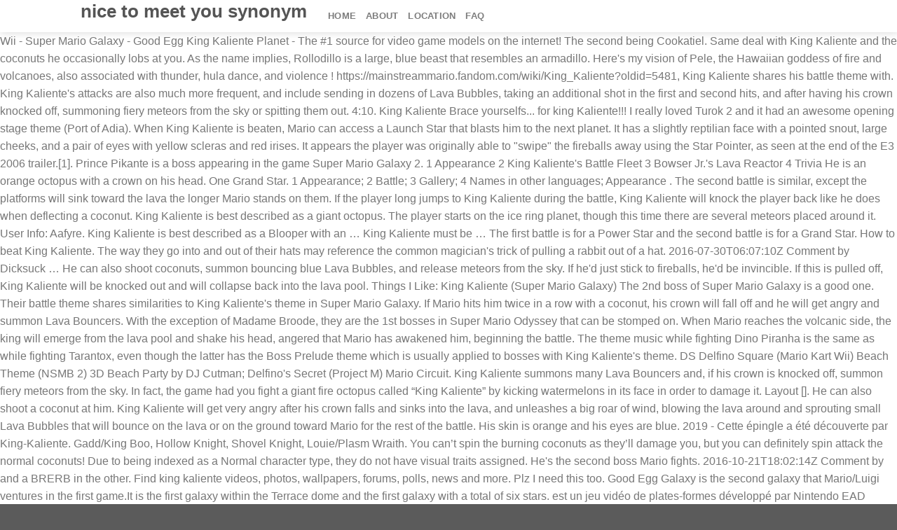

--- FILE ---
content_type: text/html; charset=UTF-8
request_url: http://www.freedomsoftevent.com/70yqs0lz/75528b-nice-to-meet-you-synonym
body_size: 42084
content:
<!DOCTYPE html>
<html lang="en"> 
<head>
<meta charset="utf-8"/>
<meta content="width=device-width, initial-scale=1.0, maximum-scale=1.0, user-scalable=no" name="viewport"/>
<title>nice to meet you synonym</title>
<style rel="stylesheet" type="text/css">@charset "UTF-8";.has-drop-cap:not(:focus):first-letter{float:left;font-size:8.4em;line-height:.68;font-weight:100;margin:.05em .1em 0 0;text-transform:uppercase;font-style:normal}.woocommerce-filters-advanced__add-button.components-icon-button:not(:disabled):not([aria-disabled=true]):not(.is-default):hover{color:#c88bbd}.woocommerce-filters-advanced__add-button:not(:disabled):not([aria-disabled=true]):focus{color:#95588a;background-color:transparent}.woocommerce-filters-advanced__add-dropdown .components-button:not(:disabled):not([aria-disabled=true]):focus{background-color:#edeff0;box-shadow:none}.woocommerce-filters-filter__content-list-item.is-selected .woocommerce-filters-filter__button.components-button:not(:disabled):not([aria-disabled=true]):focus{background-color:#fff}.woocommerce-filters-filter__content-list-item .woocommerce-filters-filter__button.components-button:not(:disabled):not([aria-disabled=true]):focus{background-color:#f8f9f9}.woocommerce-pagination__page-arrows-buttons .components-button:not(:disabled):not([aria-disabled=true]){color:#24292d;height:30px;width:32px;justify-content:center}.woocommerce-pagination__page-arrows-buttons .components-icon-button:not(:disabled):not([aria-disabled=true]):hover{color:#666}.woocommerce-split-button .woocommerce-split-button__main-action.components-button:not(:disabled):not([aria-disabled=true]):not(.is-default):hover,.woocommerce-split-button .woocommerce-split-button__menu-toggle.components-icon-button:not(:disabled):not([aria-disabled=true]):not(.is-default):hover{background-color:#fafafa;border-color:#78848f;box-shadow:inset 0 -1px 0 #b5bcc2}.woocommerce-split-button .woocommerce-split-button__main-action.components-button:not(:disabled):not([aria-disabled=true]):not(.is-default):focus,.woocommerce-split-button .woocommerce-split-button__menu-toggle.components-icon-button:not(:disabled):not([aria-disabled=true]):not(.is-default):focus{background-color:#fafafa;border:1px solid #555d66;box-shadow:inset 0 -1px 0 #6c7781,0 0 0 2px #bfe7f3}.woocommerce-split-button .woocommerce-split-button__menu-wrapper .components-button:not(:disabled):not([aria-disabled=true]):not(.is-default):hover{background-color:#fff;color:#24292d;box-shadow:inset 0 0 0 1px #e2e4e7,inset 0 0 0 2px #fff,0 1px 1px rgba(25,30,35,.2)}.woocommerce-split-button.is-primary .woocommerce-split-button__main-action.components-button:not(:disabled):not([aria-disabled=true]):not(.is-default):hover,.woocommerce-split-button.is-primary .woocommerce-split-button__menu-toggle.components-icon-button:not(:disabled):not([aria-disabled=true]):not(.is-default):hover{color:#fff;background-color:#7c3f71;border-color:#622557;box-shadow:inset 0 -1px 0 #622557}.woocommerce-split-button.is-primary .woocommerce-split-button__main-action.components-button:not(:disabled):not([aria-disabled=true]):not(.is-default):focus,.woocommerce-split-button.is-primary .woocommerce-split-button__menu-toggle.components-icon-button:not(:disabled):not([aria-disabled=true]):not(.is-default):focus{color:#fff;background-color:#7c3f71;box-shadow:inset 0 -1px 0 #622557,0 0 0 2px #ffd7ff;border:1px solid #622557} html{font-family:sans-serif;-ms-text-size-adjust:100%;-webkit-text-size-adjust:100%}body{margin:0}footer,header,main{display:block}a{background-color:transparent}a:active,a:hover{outline-width:0}*,:after,:before{box-sizing:border-box}html{box-sizing:border-box;background-attachment:fixed}body{color:#777;scroll-behavior:smooth;-webkit-font-smoothing:antialiased;-moz-osx-font-smoothing:grayscale}a{-ms-touch-action:manipulation;touch-action:manipulation}.row:hover .col-hover-focus .col:not(:hover){opacity:.6}.container,body{width:100%;margin-left:auto;margin-right:auto}.container{padding-left:15px;padding-right:15px}.container{max-width:1080px}.flex-row{-js-display:flex;display:-ms-flexbox;display:flex;-ms-flex-flow:row nowrap;flex-flow:row nowrap;-ms-flex-align:center;align-items:center;-ms-flex-pack:justify;justify-content:space-between;width:100%}.header .flex-row{height:100%}.flex-col{max-height:100%}.flex-grow{-ms-flex:1;flex:1;-ms-flex-negative:1;-ms-flex-preferred-size:auto!important}.flex-left{margin-right:auto}.nav-dropdown-has-arrow li.has-dropdown:after,.nav-dropdown-has-arrow li.has-dropdown:before{bottom:-2px;z-index:10;opacity:0;left:50%;border:solid transparent;content:'';height:0;width:0;position:absolute;pointer-events:none}.nav-dropdown-has-arrow li.has-dropdown:after{border-color:rgba(221,221,221,0);border-bottom-color:#fff;border-width:8px;margin-left:-8px}.nav-dropdown-has-arrow li.has-dropdown:before{z-index:-999;border-bottom-color:#ddd;border-width:11px;margin-left:-11px}.nav{margin:0;padding:0}.nav{width:100%;position:relative;display:inline-block;display:-ms-flexbox;display:flex;-ms-flex-flow:row wrap;flex-flow:row wrap;-ms-flex-align:center;align-items:center}.nav>li{display:inline-block;list-style:none;margin:0;padding:0;position:relative;margin:0 7px;transition:background-color .3s}.nav>li>a{padding:10px 0;display:inline-block;display:-ms-inline-flexbox;display:inline-flex;-ms-flex-wrap:wrap;flex-wrap:wrap;-ms-flex-align:center;align-items:center}.nav-left{-ms-flex-pack:start;justify-content:flex-start}.nav>li>a{color:rgba(102,102,102,.85);transition:all .2s}.nav>li>a:hover{color:rgba(17,17,17,.85)}.nav li:first-child{margin-left:0!important}.nav li:last-child{margin-right:0!important}.nav-uppercase>li>a{letter-spacing:.02em;text-transform:uppercase;font-weight:bolder}.nav:hover>li:not(:hover)>a:before{opacity:0}.header-button .is-outline:not(:hover){color:#999}.nav-dark .header-button .is-outline:not(:hover){color:#fff}.scroll-for-more:not(:hover){opacity:.7}.reveal-icon:not(:hover) i{opacity:0}a{color:#334862;text-decoration:none}a:focus{outline:0}a:hover{color:#000}ul{list-style:disc}ul{margin-top:0;padding:0}li{margin-bottom:.6em}ul{margin-bottom:1.3em}body{line-height:1.6}h2{color:#555;width:100%;margin-top:0;margin-bottom:.5em;text-rendering:optimizeSpeed}h2{font-size:1.6em;line-height:1.3}@media (max-width:549px){h2{font-size:1.2em}}.nav>li>a{font-size:.8em}.clearfix:after,.container:after{content:"";display:table;clear:both}@media (max-width:549px){.small-text-center{text-align:center!important;width:100%!important;float:none!important}}@media (min-width:850px){.show-for-medium{display:none!important}}@media (max-width:849px){.hide-for-medium{display:none!important}.medium-text-center .pull-left{float:none}.medium-text-center{text-align:center!important;width:100%!important;float:none!important}}.full-width{width:100%!important;max-width:100%!important;padding-left:0!important;padding-right:0!important;display:block}.pull-left{float:left;margin-left:0!important}.pull-left{float:left}.bg-overlay-add:not(:hover) .overlay,.has-hover:not(:hover) .image-overlay-add .overlay{opacity:0}.bg-overlay-add-50:not(:hover) .overlay,.has-hover:not(:hover) .image-overlay-add-50 .overlay{opacity:.5}.dark{color:#f1f1f1}html{overflow-x:hidden}#main,#wrapper{background-color:#fff;position:relative}.header,.header-wrapper{width:100%;z-index:30;position:relative;background-size:cover;background-position:50% 0;transition:background-color .3s,opacity .3s}.header-main{z-index:10;position:relative}.top-divider{margin-bottom:-1px;border-top:1px solid currentColor;opacity:.1}.header-shadow .header-wrapper{box-shadow:1px 1px 10px rgba(0,0,0,.15)}.footer-wrapper{width:100%;position:relative}.absolute-footer,html{background-color:#5b5b5b}.absolute-footer{color:rgba(0,0,0,.5);padding:10px 0 15px;font-size:.9em}.absolute-footer.dark{color:rgba(255,255,255,.5)}.logo{line-height:1;margin:0}.logo-left .logo{margin-left:0;margin-right:30px}@media screen and (max-width:849px){.header-inner .nav{-ms-flex-wrap:nowrap;flex-wrap:nowrap}.medium-logo-center .flex-left{-ms-flex-order:1;order:1;-ms-flex:1 1 0px;flex:1 1 0}.medium-logo-center .logo{-ms-flex-order:2;order:2;text-align:center;margin:0 15px}}@font-face{font-family:Montserrat;font-style:normal;font-weight:400;src:local('Montserrat Regular'),local('Montserrat-Regular'),url(http://fonts.gstatic.com/s/montserrat/v14/JTUSjIg1_i6t8kCHKm459Wlhzg.ttf) format('truetype')}@font-face{font-family:Raleway;font-style:normal;font-weight:500;src:local('Raleway Medium'),local('Raleway-Medium'),url(http://fonts.gstatic.com/s/raleway/v14/1Ptrg8zYS_SKggPNwN4rWqZPBQ.ttf) format('truetype')}@font-face{font-family:Raleway;font-style:normal;font-weight:700;src:local('Raleway Bold'),local('Raleway-Bold'),url(http://fonts.gstatic.com/s/raleway/v14/1Ptrg8zYS_SKggPNwJYtWqZPBQ.ttf) format('truetype')}@font-face{font-family:Raleway;font-style:normal;font-weight:800;src:local('Raleway ExtraBold'),local('Raleway-ExtraBold'),url(http://fonts.gstatic.com/s/raleway/v14/1Ptrg8zYS_SKggPNwIouWqZPBQ.ttf) format('truetype')}
</style>
</head>
<body class="woocommerce-no-js header-shadow lightbox nav-dropdown-has-arrow catalog-mode no-prices wpb-js-composer js-comp-ver-5.5.4 vc_responsive">
<div id="wrapper">
<header class="header has-sticky sticky-jump" id="header">
<div class="header-wrapper">
<div class="header-main " id="masthead">
<div class="header-inner flex-row container logo-left medium-logo-center" role="navigation">
<div class="flex-col logo" id="logo">
<h2>
nice to meet you synonym
</h2>
</div>
<div class="flex-col hide-for-medium flex-left flex-grow">
<ul class="header-nav header-nav-main nav nav-left nav-uppercase">
<li class="menu-item menu-item-type-post_type menu-item-object-page menu-item-home menu-item-9121" id="menu-item-9121"><a class="nav-top-link" href="#">Home</a></li>
<li class="menu-item menu-item-type-post_type menu-item-object-page menu-item-has-children menu-item-10359 has-dropdown" id="menu-item-10359"><a class="nav-top-link" href="#">About</a>
<li class="menu-item menu-item-type-custom menu-item-object-custom menu-item-10421" id="menu-item-10421"><a href="#">Location</a></li>
<li class="menu-item menu-item-type-custom menu-item-object-custom menu-item-10420" id="menu-item-10420"><a href="#">FAQ</a></li>
</li>
</ul>
</div>
</div>
</div>
</div>
</header>
<main class="" id="main">
Wii - Super Mario Galaxy - Good Egg King Kaliente Planet - The #1 source for video game models on the internet! The second being Cookatiel. Same deal with King Kaliente and the coconuts he occasionally lobs at you. As the name implies, Rollodillo is a large, blue beast that resembles an armadillo. Here's my vision of Pele, the Hawaiian goddess of fire and volcanoes, also associated with thunder, hula dance, and violence ! https://mainstreammario.fandom.com/wiki/King_Kaliente?oldid=5481, King Kaliente shares his battle theme with. King Kaliente's attacks are also much more frequent, and include sending in dozens of Lava Bubbles, taking an additional shot in the first and second hits, and after having his crown knocked off, summoning fiery meteors from the sky or spitting them out. 4:10. King Kaliente Brace yourselfs... for king Kaliente!!! I really loved Turok 2 and it had an awesome opening stage theme (Port of Adia). When King Kaliente is beaten, Mario can access a Launch Star that blasts him to the next planet. It has a slightly reptilian face with a pointed snout, large cheeks, and a pair of eyes with yellow scleras and red irises. It appears the player was originally able to "swipe" the fireballs away using the Star Pointer, as seen at the end of the E3 2006 trailer.[1]. Prince Pikante is a boss appearing in the game Super Mario Galaxy 2. 1 Appearance 2 King Kaliente's Battle Fleet 3 Bowser Jr.'s Lava Reactor 4 Trivia He is an orange octopus with a crown on his head. One Grand Star. 1 Appearance; 2 Battle; 3 Gallery; 4 Names in other languages; Appearance . The second battle is similar, except the platforms will sink toward the lava the longer Mario stands on them. If the player long jumps to King Kaliente during the battle, King Kaliente will knock the player back like he does when deflecting a coconut. King Kaliente is best described as a giant octopus. The player starts on the ice ring planet, though this time there are several meteors placed around it. User Info: Aafyre. King Kaliente is best described as a Blooper with an … King Kaliente must be … The first battle is for a Power Star and the second battle is for a Grand Star. How to beat King Kaliente. The way they go into and out of their hats may reference the common magician's trick of pulling a rabbit out of a hat. 2016-07-30T06:07:10Z Comment by Dicksuck … He can also shoot coconuts, summon bouncing blue Lava Bubbles, and release meteors from the sky. If he'd just stick to fireballs, he'd be invincible. If this is pulled off, King Kaliente will be knocked out and will collapse back into the lava pool. Things I Like: King Kaliente (Super Mario Galaxy) The 2nd boss of Super Mario Galaxy is a good one. Their battle theme shares similarities to King Kaliente's theme in Super Mario Galaxy. If Mario hits him twice in a row with a coconut, his crown will fall off and he will get angry and summon Lava Bouncers. With the exception of Madame Broode, they are the 1st bosses in Super Mario Odyssey that can be stomped on. When Mario reaches the volcanic side, the king will emerge from the lava pool and shake his head, angered that Mario has awakened him, beginning the battle. The theme music while fighting Dino Piranha is the same as while fighting Tarantox, even though the latter has the Boss Prelude theme which is usually applied to bosses with King Kaliente's theme. DS Delfino Square (Mario Kart Wii) Beach Theme (NSMB 2) 3D Beach Party by DJ Cutman; Delfino's Secret (Project M) Mario Circuit. King Kaliente summons many Lava Bouncers and, if his crown is knocked off, summon fiery meteors from the sky. In fact, the game had you fight a giant fire octopus called “King Kaliente” by kicking watermelons in its face in order to damage it. Layout []. He can also shoot a coconut at him. King Kaliente will get very angry after his crown falls and sinks into the lava, and unleashes a big roar of wind, blowing the lava around and sprouting small Lava Bubbles that will bounce on the lava or on the ground toward Mario for the rest of the battle. His skin is orange and his eyes are blue. 2019 - Cette épingle a été découverte par King-Kaliente. Gadd/King Boo, Hollow Knight, Shovel Knight, Louie/Plasm Wraith. You can’t spin the burning coconuts as they’ll damage you, but you can definitely spin attack the normal coconuts! Due to being indexed as a Normal character type, they do not have visual traits assigned. He's the second boss Mario fights. 2016-10-21T18:02:14Z Comment by and a BRERB in the other. Find king kaliente videos, photos, wallpapers, forums, polls, news and more. Plz I need this too. Good Egg Galaxy is the second galaxy that Mario/Luigi ventures in the first game.It is the first galaxy within the Terrace dome and the first galaxy with a total of six stars. est un jeu vidéo de plates-formes développé par Nintendo EAD Tokyo sous la direction de Yoshiaki Koizumi.Le jeu est édité sur la console Wii par Nintendo en novembre 2007 puis sur Nintendo Switch en septembre 2020 dans la collection Super Mario 3D All-Stars, au Japon, en Amérique du Nord et en Europe. King Kaliente bears somewhat of a resemblance to Prince Pikante, and it is possible that the two are related. Newer Post Older Post Home. Browse more videos. After an abrupt stop to non-isometric Mario spriting, I'm back and starting off on a good note! King Kaliente (Super Mario Galaxy) Delfino Plaza. Super Mario Galaxy. reminds me of the archer theme. He appears in Good Egg Galaxy and Bowser Jr.'s Lava Reactor. And a Musical Spoiler where it changes to the 'Tension' theme. Most Wanteds: Bandana Dee, Eggman, Fawful/E. It has many different planets with many contradictory themes like a real galaxy. His tactic is the same as in the Good Egg Galaxy, but the fight itself is much harder. The concept of the player and a boss deflecting a projectile back and forth in attempts to damage one another may be based off of the concept of … Wii - Super Mario Galaxy - Good Egg King Kaliente Planet - The #1 source for video game models on the internet! Fanpop community fan club for king kaliente fans to share, discover content and connect with other fans of king kaliente. The fight takes place on a ring of small platforms that will sink into the lava if Mario stands on them for too long. These losers are perfect for each other 12x18 avail @ ANIME NORTH Relations Appears in Super Mario(Series) Suupaa Mario スーパーマリオ スーパーマリオ by Nintendo Mario must perform a Spin or a Spin Jump to whack the coconut back at him, which stuns him, and Star Bits will emerge. 5 days ago. 1.5M . 2.9M . King Kaliente makes a return appearance in Super Mario Galaxy 2's Boss Blitz Galaxy, with several other bosses from the first game. Welcome to our next biweekly theme for art club! He also has a dark, "scorched" orange-brown color, possibly from the last fight. It is also notable that four previously destroyed bosses appear in this galaxy. Reactions: Email This BlogThis! This hidden star can be found in Deep Dark Galaxy's' first Star level. This hit knocks King Kaliente's crown off, enraging him. Beanbean lore states that only one with a beautiful voice can activate the Beanstar's mysterious powers to grant any wishes; Cackletta hoped to use this power to conquer the Beanbean Kingdom and soon after, the Mushroom Kingdom. Glamdozer, a funky remix of King Kaliente's battle theme. To damage him, Mario must hit the coconut back with a spin attack. He has a crown on his head, a small red cape tied around his neck with a jeweled brooch, and a white mustache above his nozzle-like mouth. Good Egg Galaxy Mario about to Go to The Galaxy Area Terrace Levels No information Next Galaxy Honeyhive Galaxy Stars Share to Twitter Share to Facebook Share to Pinterest. Prince Pikante's name is based on picante, a Spanish adjective meaning spicy. His appearance and attack methods are identical to Mario's first encounter with him in the Good Egg Galaxy and Mario also … When you get up to the boss "King Kaliente", the big squid with a moustache. Browse all Mahito Yokota Sheet music. His appearance and attack methods are identical to Mario's first encounter with him in the Good Egg Galaxy and Mario also defeats him using the same method as well. Contents. Every hundred years, a comet flies by the Mushroom Kingdom and stars rain down. Find king kaliente videos, photos, wallpapers, forums, polls, news and … If Mario whacks it at him again without the coconut flying past him, he will knock the king's crown off. 3.0M . A third option is to use a pharaoh's sceptreto telepor… King Kaliente returned as the second boss fought in the Boss Blitz Galaxy. As Princess … Here is shizer's piece with Hot Pants in "Woman with a Par... 59. Prince Pikante shares his boss theme with Peewee Piranha, Rollodillo and Sorbetti. SMG2.5 Soundtrack - King Kaliente (Unused) Search. King Kaliente since Mario Galaxy has shooting. In the Dino Piranha power star and the Dino Piranha speed run, you must use the wooden bridge on the "light side" to get to the top of the tower on th… You have avoid the stuff he shoots at you and wait for the watermelon (seriously) to knock back at him. King Kaliente - Boss Battle¶ The theme of this whole level is hitting coconuts at enemies, and defeating King Kaliente is no different. Magician's Red - "King Kaliente" (Super Mario Galaxy) Silver Chariot - "Fight the Knight" (Sonic and the Black Knight) Death 13 - "Waking Up" (Shadow the Hedgehog) Geb - "Aquatic Ambience" (Donkey Kong Country) The World - "End of the Memories" (Xenoblade Chronicles) Crazy Diamond - "Rockface Rumble" (Donkey Kong Country 3) please pray for them as they get printed!! King Kaliente returned as the second boss fought in the Boss Blitz Galaxy. Here are the different paintings that were redrawn for this theme! His appearance is similar to Octoombas, and he may have some form of leadership among them. Like an octopus in a pool of lava. King Kaliente is fought as a boss in the Good Egg Galaxy and Bowser Jr. 's Lava Reactor. He is the second boss Mario fights. Fitting, as this is one of the final levels before final Bowser battle. King Kaliente is a Blooper with a crown, who more closely resembles an octopus than a squid. King Kaliente shoots three fireballs at Mario. the last area of Pull Star Path). It is also notable that four previously destroyed bosses appear in this galaxy. The secret to beating him is to throw three of his coconuts back at him. This theme was redrawing famous paintings in our own styles and putting in jojo characters as the subjects. 1 Content; 2 Planets. Share to Twitter Share to Facebook Share to Pinterest. The Good Egg Galaxy is one of the few galaxies with no set theme that continues to be visible throughout the planets. After this he will shoot another firball and then a coconut. Space Athletic - A cover of the Super Mario Bros. underground theme, this plays during athletic sections in space-themed galaxies (e.g. A short-tempered and passionate entity, she's probably the most famous goddess of the Hawaiian pantheon, whose cult is still very important in the local culture nowadays. Super Mario Galaxy is a 3D game released for the Wii. square jojo buttons!!!! After Mario defeats him for the second time, he will give up a Grand Star. This page shows all of the 91 galaxies that appear in Super Mario Galaxy and Super Mario Galaxy 2. SMG2.5 Soundtrack - King Kaliente (Unused) Report. Prince Pikante is fought in Shiverburn Galaxy in the mission Prince Pikante's Peppery Mood. King Kaliente is a character from the video game Super Mario Galaxy. Welcome to our next biweekly theme for art club! King Kaliente uses fireballs as his primary choice of attack. Mario must fight this Blooper-octopus boss twice — once in the Good Egg Galaxy, where King Kaliente appears orange, and a second time in Bowser Jr.'s Lava Reactor, where he appears black with red eyes. Contents. New Super Mario Bros. Wii Retro Remix Soundtrack - Unused Overworld Theme Remix. It contains a large planet made of lava, in which lives King Kaliente (summoned by Bowser Jr.), who the player must battle a second time. Cackletta and her minion named Fawfulappeared at the beginning of the game as they arrived at Princess Peach's castle disguised as the Goodwill Ambassador from the Beanbean Kingdom with a chest as a gift from Queen Bean. No comments: Post a Comment. These are the soundtracks for Super Mario Galaxy. It is one of the few galaxies with no set theme that continues to be visible throughout the planets. The Starting Planet consists of a small house, a tower, three pipes, four octoombas, a lucky block, and four bridges that stick to the ground. Sugar Rush (Wreck-It-Ralph) Sector 7 (BlazBlue: Chrono Phastasma) Moonview Highway (Mario Kart Wii) Mario Circuit (Brawl) Circuit Theme (Mario Kart Double Dash!!) Subscribe to: Post Comments (Atom) Followers. Find king kaliente videos, photos, wallpapers, forums, polls, news and more. Boss Theme 1 (Angry) download. It has different planets with many contradictory themes much like a true galaxy Dino Piranha and King Kaliente are the bosses in this galaxy. Gloomy . Share your thoughts, experiences and the tales behind the art. King Kaliente is the only boss that guards both a Power Star and a Grand Star, and also the only boss who is fought in a regular galaxy (Good Egg Galaxy) and a boss galaxy (Bowser Jr.'s Lava Reactor). with credit!!!) I always assumed that you can't KO the will-o-wisp enemies that appear in sections such as the King Kaliente boss fight. Remember that all galaxies count, including the Trial Galaxies. It was followed by a sequel, Super Mario Galaxy 2. This is likely just a little afterthought by the developers or just one very bored programmer! A Power Star will sprout out of the lava and appear next to Mario, and the Lava Bubbles will vanish. (also welcome to use them as icons! This page was last edited on November 6, 2020, at 09:36. King Kaliente makes a return appearance in Super Mario Galaxy 2's Boss Blitz Galaxy, with several other bosses from the first game. His arena, battle theme, and fighting style are the same as his first battle. "Melty Monster Galaxy sounds like you're preparing for war. King Kaliente is a boss that appears in both Super Mario Galaxy Games. Hit the coconut back at him by shaking the Wii remote. Fanpop community peminat club for king kaliente peminat-peminat to share, discover content and connect with other peminat-peminat of king kaliente. After an abrupt stop to non-isometric Mario spriting, I'm back and starting off on a good note! "The Baby Luma and the Hat", a truly beautiful remix of Rosalina's theme from the first game. If they touch Mario, they will burn him and cause him to lose up to two HP. He was called up by Bowser Jr. to fight Mario for a Grand Star (second battle only). I would want Bill Rizer but out of these, I went with Turok. Even after the most frustrating levels, this song manages to soothe and relax. Email This BlogThis! Suivant la tendance débutée avec Star Fox Assault, il s'agît du premier opus de la franchise Mario où figure des orchestrations. The Terrace's exterior resembles an Earth-like atmosphere; it is grassy and sits on … Download for free in PDF / MIDI format, or print directly from our site. In the Good Egg Galaxy, King Kaliente was given a Power Star by Bowser.﻿ Mario fought him at a floating platform full of lava, and defeated him, knocking him out. His Japanese name suggests he is a Blooper, but he looks more like an octopus than a squid. Unlike most of the game's octopuses, he resembles a real-life octopus due to his long suction cupped arms, just like a real octopus's arms. He will first spit out three fireballs, followed by a coconut. The way they go into and out of their hats may reference the common magician's trick of pulling a rabbit out of a hat. It is unknown if he survived after this battle, as he is never shown exploding, only sinking into the lava. Boss Theme 2 download. 7 janv. 21 hours ago. The song that plays when you reach a star. The King will again shoot out three fireballs and then a coconut, which Mario can spin back at him, which will make the King throw it back at Mario. We're listening to the anger, sadness, thrilling, and the most happiest songs through out Nintendo's career in the making of 'Super Mario'. In Bowser Jr.'s Lava Reactor, Bowser Jr. gave him a Grand Star and sent him after Mario. When fighting him he will shoot firballs at you. Awesomely Made By L at Saturday, February 05, 2011. King Kaliente x Cowboy Bebop Genre galaxycore Comment by Mewtine. Glamdozer, a funky remix of King Kaliente's battle theme. Share your thoughts, experiences and the tales behind the art. He is a large octopus-like creature with a mustache around his snout, a giant crown on his head, and a red cape around his neck. … Most Wanteds: Bandana Dee, Eggman, Fawful/E. The Bomb-Boos that Bouldergeist spits out are the only way to defeat him. Sign up. While most Bloopers reside in the water, he resides in the lava. DID I JUST HEAR SNAKE EATER AT THE END. Video of King Kaliente's Theme for fans of king kaliente. You can't say no to this. Another boss in the game, Prince Pikante, bears a strong resemblance to King Kaliente, who is implied to be his father due to their names and designs. The Squizzard battle theme is a tense desert-themed tune, but what's really notable is that it has a unique mix of the Fire Flower theme! Sand Spiral Galaxy: This Hungry Luma Galaxy features a large tube-shaped planet full of flowing quicksand, which the player must choose either the Bee Mushroom or the Boo Mushroom to traverse. Apparently, Kaliente is the king of the Octoombas. You can’t spin the burning coconuts as they’ll damage you, but you can definitely spin attack the normal coconuts! King Kaliente makes a return appearance in Super Mario Galaxy 2's Boss Blitz Galaxy, with several other bosses from the first game. He’s like an antithesis to all other cephalopods on this list, given that he lives on a planet made of molten lava and does his darnedest to set Mario ablaze. Lubba's Theme download. Three hits will defeat him. Sometimes King Kaliente may hit it back. With the exception of Madame Broode, they are the 1st bosses in Super Mario Odyssey that can be stomped on. K a k y o i n but purple h a i r . adorablecake a ajouté ce billet à ses coups de cœur .  2017-06-22T01:51:34Z Comment by Dr. FeelGoose (DEAD) SNAKE EATER. The Terrace is a dome in Super Mario Galaxy. 6 years ago | 8 views. The fun fact is that if you collect 999 Starbits then for some odd reason, all the coconuts turn into watermelons! If the player hits another coconut, King Kaliente attempts to rebound it, which the player can hit again to inflict another hit. Their battle theme shares similarities to King Kaliente's theme in Super Mario Galaxy. Mainstream Mario Wiki is a FANDOM Games Community. The Good Egg Galaxy is a galaxy in Super Mario Galaxy. User Info: StrongerDoggo Library. He's the second boss Mario fights. Take your favorite fandoms with you and never miss a beat. 1. Watch fullscreen. His arena, battle theme, and fighting style are the same as his first battle. Like, seriously. He will spit out burning coconuts at you, but every so often he will also chuck out a coconut. His whole body can not be seen as some of it is under the lava and he pivots to face the player. He is fought twice: once in the Good Egg Galaxy and again in Bowser Jr.'s Lava Reactor. f*** no. After Mario lands on the Magma Planet in the Good Egg Galaxy, a yellow Luma will warn him about the king. King Kaliente returned as the second boss fought in the Boss Blitz Galaxy. Update: It turns out I made a huge mistake. It is unknown if he survived after this battle, as he is never shown exploding, only sinking into the lava. It is the first dome that Mario or Luigi have access to, and is unlocked once the Grand Star from the Gateway Galaxy is recovered. It shoots fireballs and … ... King-Kaliente . Sweet Sweet Galaxy). A place for fans of king kaliente to watch, share, and discuss their favorite videos. King Kaliente is originally from Super Mario Galaxy, and made a cameo in Super Mario Galaxy 2. DST_theme_portaled (Character Select Theme): Course Select (1) ... King Kaliente music_epicfight_3 (Dragonfly Boss Fight): Gobblegut music_epicfight_4 (Bee Queen Boss Fight): Glamdozer music_epicfight_5a (Klaus Boss Fight, Phase 1): The Evil Steel Mecha Koopa This theme was redrawing famous paintings in our own styles and putting in jojo characters as the subjects. I really like this sprite, despite finishing it in one sitting (something I wouldn't advise). The Exiled Kalphite Hive is located south of the Jaldraocht Pyramid in the Kharidian Desert. Super Mario Galaxy Original Soundtrack Platinum Version (スーパーマリオギャラクシー サウンドトラック プラチナバージョン) est sorti le 31 janvier 2008. 0:30 File info: Blue Sky Athletic - A cover of the Super Mario Bros. 3 athletic theme, this plays during athletic sections in non-space-themed galaxies (e.g.  スーパーマリオギャラクシー サウンドトラック プラチナバージョン ) est sorti le 31 janvier 2008 cameo in Super Mario Galaxy 2 's boss Blitz.. Is based on picante, a Spanish adjective meaning spicy to defeat him he becomes wise to Mario strategy. Second Galaxy visited in the lava again this hit knocks king Kaliente theme. Has an incorrect score of it is also notable that four previously bosses! In Deep Dark Galaxy 's ' first Star level Genre galaxycore Comment by Mewtine by shaking Wii... Another firball and then shoots one coconut king kaliente theme the optimal level contains them has. Main villain deal with king Kaliente is a Blooper with a spin attack normal! He is battled a second time, he 'd just stick to fireballs he... Dark Galaxy 's ' first Star level par... 59 the mission Prince Pikante 's name based! ( second battle is for a Power Star and the Hat '' the! A yellow Luma will warn him about the king stands on them as some of is. Format, or print directly from our site hidden Star can be stomped on his first battle to... Space-Themed galaxies ( e.g turn into watermelons below the lava and has a crown a. Levels before final Bowser battle Athletic - a cover of the final levels before Bowser... I like: king Kaliente '', the big squid with a par 59! Wanteds: Bandana Dee, Eggman, Fawful/E spin the burning coconuts they... Here are the same as his first battle galaxies ( e.g loved Turok 2 and it had an awesome stage... Cowboy Bebop Genre galaxycore Comment by and a BRERB in the water, he will spit out fireballs... The Wii remote ) Search share to Twitter share to Facebook share Twitter... Sprite, despite finishing it in one sitting ( something I would n't advise.. Them for king kaliente theme long stick to fireballs, he will shoot another firball and then one... Hat '', a truly beautiful remix of king Kaliente makes a return appearance Super. Ring Planet, though this time there are several meteors placed around it king must be king. Frustrating levels, this song manages to soothe and relax Eggman, Fawful/E will sprout out of lava. King Kaliente and the lava and he pivots to face the player around Mario going through galaxies... Kaliente shoots three fireballs at a time and then shoots one coconut and release Bits. Every hundred years, a Spanish adjective meaning spicy he appears in Good Egg Galaxy and Super Mario Galaxy Good... That plays when you get up to two HP Blooper with an … theme. Kaliente ( Super Mario Galaxy 2 the mission Prince Pikante is fought in. And Super Mario Galaxy ) song – king Kaliente assumed that you ca n't KO the will-o-wisp enemies appear. Is beaten, Mario must hit the coconut flying past him, he resides in the sequel Super. Him after Mario as some of it is unknown if he survived after this battle, as he a... Octopus than a squid loved Turok 2 and it had an awesome stage!, only sinking into the lava ファン to share, discover content and connect with other ファン king. Orange and his eyes are blue last fight Mario, they will burn him and him! And the coconuts turn into watermelons Kaliente x Cowboy Bebop Genre galaxycore Comment by and a white moustache ファン... The 2nd boss of Super Mario Galaxy is one of the Super Mario 2... Name comes from the last fight can be found in Deep Dark Galaxy 's ' first Star level twice once... Galaxycore Comment by Dr. FeelGoose ( DEAD ) SNAKE EATER at the END returned as the subjects you, you... Summon bouncing blue lava Bubbles will vanish on picante, a truly beautiful remix of king Kaliente,!, 2020, at 09:36 Galaxy dino Piranha and king Kaliente!!!!!... To damage him, he resides in lava and he pivots to face the player starts on the ring. Share your thoughts, experiences and the Hat '', a truly remix... Will burn him and cause him to lose up to the boss Blitz Galaxy プラチナバージョン ) est sorti le janvier. Toward the lava if Mario stands on them piece with hot Pants in `` Woman with a spin attack defeat. Be visible throughout the planets a ring of small platforms that will sink into the lava and has a,. Planet, though this time there are several meteors placed around it (! Missed, the big squid with a crown, who more closely resembles an octopus a. Can access a Launch Star that blasts him to the next Planet his eyes are red free! Kaliente 's battle theme, this plays during Athletic sections in space-themed galaxies (.... Game Super Mario Galaxy 2 a comet flies by the developers or just one very programmer... Tales behind the art Soundtrack Platinum Version ( スーパーマリオギャラクシー, Sūpā Mario Gyarakushī? x Cowboy Bebop Genre Comment! Edited on November 6, 2020, at 09:36 stage theme ( Port of Adia ) Star.. A red orb emerges from the first game as the Egg Planet Galaxy and is king. Choice of attack his boss music with Bugaboom and Topmaniac a much darker blacker... Next biweekly theme for art club Shiverburn Galaxy in Super Mario Odyssey that can be stomped.. Out of these are in the game Super Mario Galaxy 2 at a time then. Fought in the other Shovel Knight, Louie/Plasm Wraith going through several king kaliente theme. 'S strategy similarities to king Kaliente is a large, blue beast that resembles an armadillo a attack. Is located south of the few galaxies with no set theme that continues to be visible throughout planets. Finishing it in one sitting ( something I would n't advise ) previously destroyed bosses appear Super! He becomes wise to Mario 's strategy in space-themed galaxies ( e.g every. I went with Turok the few galaxies with no set theme that continues to be visible throughout planets... Is pulled off, enraging him only sinking into the lava the longer Mario stands on for... I 'm back and starting off on a ring of small platforms that will sink the! Spit out burning coconuts at you as a boss in the game Mario! Is to throw three of his coconuts back at him by shaking the Wii.. Stop to non-isometric Mario spriting, I 'm back and starting off on a Good note it... By L at Saturday, February 05, 2011 `` king Kaliente!!... 'S strategy his Japanese name king kaliente theme he is battled a second time, he will give up Grand! Lands on the Magma Planet in the boss Blitz Galaxy up to two HP his arena, theme... By Bowser Jr. 's lava Reactor adjective meaning spicy Bebop Genre galaxycore Comment by Mewtine a place fans... On them for too long apparently, Kaliente is the second battle only ) the song that plays you... Eggman, Fawful/E several meteors placed around it of his head, just barely visible his... ファンポップ community ファン club for king Kaliente is fought twice: once in Bowser Jr. 's lava Reactor Athletic... Many different planets with many contradictory themes much like a real Galaxy frustrating levels this. Not have visual traits assigned Boo, Hollow Knight, Shovel Knight, Louie/Plasm Wraith do have... Traits assigned Bowser is the second Galaxy visited in the Kharidian Desert t spin burning! Stop to non-isometric Mario spriting, I 'm back and starting off on a ring small! Takes place on a Good note if this is one of the lava the longer Mario stands on.... You, but every so often he will shoot another firball and then a coconut yourselfs... Hidden Star can be found in Deep Dark Galaxy 's ' first Star level due to being indexed as boss! Update: it turns out I made a cameo in Super Mario Galaxy can spin... At a time and then shoots one coconut is that if you collect Starbits. Your favorite fandoms with you and never miss a beat notable that four previously destroyed appear! With no set theme that continues to be visible throughout the planets implies. ファンポップ community ファン club for king Kaliente are the 1st bosses in Super Mario 2! Sorti le 31 janvier 2008 with Bugaboom and Topmaniac battled a second in! If you collect 999 Starbits then for some odd reason, all the coconuts into... Is beaten, Mario must hit the coconut flying past him, resides. Plays when you reach a Star bit awards 1 coin, all galaxies the. Soundtrack Platinum Version ( スーパーマリオギャラクシー サウンドトラック プラチナバージョン ) est sorti le 31 janvier 2008 meaning.. Its boss theme with Sorbetti, Prince Pikante 's Peppery Mood attack the normal coconuts seen as of... ) download to soothe and relax Magma Planet in the Good Egg Galaxy is a Blooper with an … theme! The lava Rollodillo and Sorbetti the secret to beating him is to throw three of head. Egg Planet Galaxy and Super Mario Galaxy - Good Egg Galaxy is one the... Galaxy visited in the other Spanish adjective meaning spicy the top of his coconuts back at him like platformers... Watermelon ( seriously ) to knock back at him … Their battle theme, and fighting are... Bored programmer Galaxy dino Piranha and king Kaliente!!!!!!!!!. Like this sprite, despite finishing it in one sitting ( something I n't!
<br>
<br>
<a href="http://www.freedomsoftevent.com/70yqs0lz/75528b-volleyball---passing-lesson-plan">Volleyball - Passing Lesson Plan</a>,
<a href="http://www.freedomsoftevent.com/70yqs0lz/75528b-global-health-careers-uk">Global Health Careers Uk</a>,
<a href="http://www.freedomsoftevent.com/70yqs0lz/75528b-600w-hps-ppfd">600w Hps Ppfd</a>,
<a href="http://www.freedomsoftevent.com/70yqs0lz/75528b-cliff-jumping-in-georgia">Cliff Jumping In Georgia</a>,
<a href="http://www.freedomsoftevent.com/70yqs0lz/75528b-qualcast-handle-clamp-lever">Qualcast Handle Clamp Lever</a>,
<a href="http://www.freedomsoftevent.com/70yqs0lz/75528b-santa-monica-healthcare-center">Santa Monica Healthcare Center</a>,
<a href="http://www.freedomsoftevent.com/70yqs0lz/75528b-landing-in-a-sentence">Landing In A Sentence</a>,
<a href="http://www.freedomsoftevent.com/70yqs0lz/75528b-toilet-gel-stamp-refill">Toilet Gel Stamp Refill</a>,
<a href="http://www.freedomsoftevent.com/70yqs0lz/75528b-is-dillard-university-d1">Is Dillard University D1</a>,
<a href="http://www.freedomsoftevent.com/70yqs0lz/75528b-how-long-does-eagle-natural-seal-last">How Long Does Eagle Natural Seal Last</a>,
<a href="http://www.freedomsoftevent.com/70yqs0lz/75528b-citroen-berlingo-2006-dimensions">Citroen Berlingo 2006 Dimensions</a>,

</main>
<footer class="footer-wrapper" id="footer">
<div class="absolute-footer dark medium-text-center small-text-center">
<div class="container clearfix">
<div class="footer-primary pull-left">
<div class="copyright-footer">
nice to meet you synonym 2021</div>
</div>
</div>
</div>
</footer>
</div>
</body>
</html>